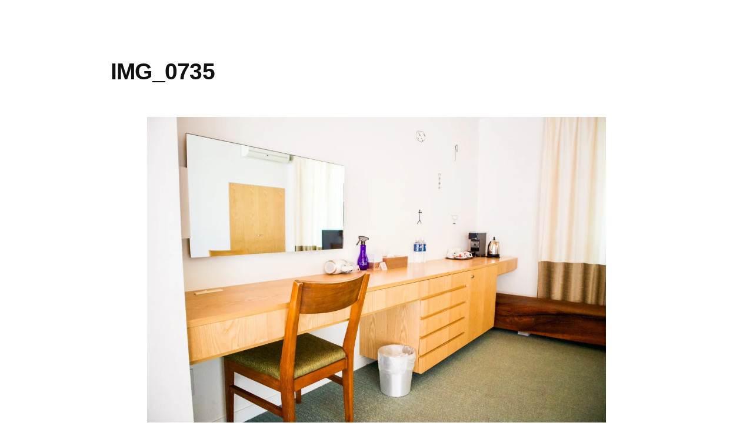

--- FILE ---
content_type: text/html; charset=UTF-8
request_url: https://style.carigurasi.com/%E3%81%93%E3%82%8C%E3%81%8B%E3%82%89%E3%82%82%E3%80%81%E5%9C%B0%E5%9F%9F%E3%81%A8%E5%85%B1%E3%81%AB%E3%80%82%E3%80%8C%E3%83%9B%E3%83%86%E3%83%AB%E3%82%B0%E3%83%A9%E3%83%95%E3%82%A3%E3%83%BC%E6%A0%B9/img_0735/
body_size: 6978
content:
<!doctype html>
<html lang="ja" prefix="og: https://ogp.me/ns#">
<head>
	<meta charset="UTF-8"/>
	<meta name="viewport" content="width=device-width, initial-scale=1"/>
	<meta name="apple-mobile-web-app-capable" content="yes">
	<meta name="apple-mobile-web-app-status-bar-style" content="default">
  <meta name="apple-mobile-web-app-title" content="CS">
	<link rel="profile" href="https://gmpg.org/xfn/11"/>
	<title>IMG_0735 &#8211; Carigurasi Style（カリぐらし°スタイル）</title>
<!-- Jetpack Site Verification Tags -->
<meta name="google-site-verification" content="xmkIdRLM9BvDoI8-tZwdxTRBZZnWcZ-1u0h6LVruOY4"/>
<link rel='dns-prefetch' href='//www.googletagmanager.com'/>
<link rel='dns-prefetch' href='//s.w.org'/>
<link rel='dns-prefetch' href='//c0.wp.com'/>
<link rel='dns-prefetch' href='//i0.wp.com'/>
<link rel='dns-prefetch' href='//i1.wp.com'/>
<link rel='dns-prefetch' href='//i2.wp.com'/>
<link rel="alternate" type="application/rss+xml" title="Carigurasi Style（カリぐらし°スタイル） &raquo; フィード" href="https://style.carigurasi.com/feed/"/>
<link rel="alternate" type="application/rss+xml" title="Carigurasi Style（カリぐらし°スタイル） &raquo; コメントフィード" href="https://style.carigurasi.com/comments/feed/"/>
		<script type="text/javascript">window._wpemojiSettings={"baseUrl":"https:\/\/s.w.org\/images\/core\/emoji\/12.0.0-1\/72x72\/","ext":".png","svgUrl":"https:\/\/s.w.org\/images\/core\/emoji\/12.0.0-1\/svg\/","svgExt":".svg","source":{"concatemoji":"https:\/\/style.carigurasi.com\/wp-includes\/js\/wp-emoji-release.min.js?ver=5.4.18"}};!function(e,a,t){var n,r,o,i=a.createElement("canvas"),p=i.getContext&&i.getContext("2d");function s(e,t){var a=String.fromCharCode;p.clearRect(0,0,i.width,i.height),p.fillText(a.apply(this,e),0,0);e=i.toDataURL();return p.clearRect(0,0,i.width,i.height),p.fillText(a.apply(this,t),0,0),e===i.toDataURL()}function c(e){var t=a.createElement("script");t.src=e,t.defer=t.type="text/javascript",a.getElementsByTagName("head")[0].appendChild(t)}for(o=Array("flag","emoji"),t.supports={everything:!0,everythingExceptFlag:!0},r=0;r<o.length;r++)t.supports[o[r]]=function(e){if(!p||!p.fillText)return!1;switch(p.textBaseline="top",p.font="600 32px Arial",e){case"flag":return s([127987,65039,8205,9895,65039],[127987,65039,8203,9895,65039])?!1:!s([55356,56826,55356,56819],[55356,56826,8203,55356,56819])&&!s([55356,57332,56128,56423,56128,56418,56128,56421,56128,56430,56128,56423,56128,56447],[55356,57332,8203,56128,56423,8203,56128,56418,8203,56128,56421,8203,56128,56430,8203,56128,56423,8203,56128,56447]);case"emoji":return!s([55357,56424,55356,57342,8205,55358,56605,8205,55357,56424,55356,57340],[55357,56424,55356,57342,8203,55358,56605,8203,55357,56424,55356,57340])}return!1}(o[r]),t.supports.everything=t.supports.everything&&t.supports[o[r]],"flag"!==o[r]&&(t.supports.everythingExceptFlag=t.supports.everythingExceptFlag&&t.supports[o[r]]);t.supports.everythingExceptFlag=t.supports.everythingExceptFlag&&!t.supports.flag,t.DOMReady=!1,t.readyCallback=function(){t.DOMReady=!0},t.supports.everything||(n=function(){t.readyCallback()},a.addEventListener?(a.addEventListener("DOMContentLoaded",n,!1),e.addEventListener("load",n,!1)):(e.attachEvent("onload",n),a.attachEvent("onreadystatechange",function(){"complete"===a.readyState&&t.readyCallback()})),(n=t.source||{}).concatemoji?c(n.concatemoji):n.wpemoji&&n.twemoji&&(c(n.twemoji),c(n.wpemoji)))}(window,document,window._wpemojiSettings);</script>
		<style type="text/css">img.wp-smiley,img.emoji{display:inline!important;border:none!important;box-shadow:none!important;height:1em!important;width:1em!important;margin:0 .07em!important;vertical-align:-.1em!important;background:none!important;padding:0!important}</style>
	<link rel='stylesheet' id='twentynineteen-jetpack-css' href='https://c0.wp.com/p/jetpack/9.1.3/modules/theme-tools/compat/twentynineteen.css' type='text/css' media='all'/>
<link rel='stylesheet' id='wp-block-library-css' href='https://c0.wp.com/c/5.4.18/wp-includes/css/dist/block-library/style.min.css' type='text/css' media='all'/>
<style id='wp-block-library-inline-css' type='text/css'>.has-text-align-justify{text-align:justify}</style>
<link rel='stylesheet' id='wp-block-library-theme-css' href='https://c0.wp.com/c/5.4.18/wp-includes/css/dist/block-library/theme.min.css' type='text/css' media='all'/>
<link rel='stylesheet' id='twentynineteen-style-css' href='https://style.carigurasi.com/wp-content/themes/twentynineteen/style.css?ver=1.4' type='text/css' media='all'/>
<style id='twentynineteen-style-inline-css' type='text/css'>{clip:rect(1px,1px,1px,1px);height:1px;position:absolute;overflow:hidden;width:1px}</style>
<link rel='stylesheet' id='twentynineteen-print-style-css' href='https://style.carigurasi.com/wp-content/themes/twentynineteen/print.css?ver=1.4' type='text/css' media='print'/>
<link rel='stylesheet' id='rpt_front_style-css' href='https://style.carigurasi.com/wp-content/plugins/related-posts-thumbnails/assets/css/front.css?ver=1.6.2' type='text/css' media='all'/>
<link rel='stylesheet' id='addtoany-css' href='https://style.carigurasi.com/wp-content/plugins/add-to-any/addtoany.min.css?ver=1.15' type='text/css' media='all'/>
<link rel='stylesheet' id='jetpack_css-css' href='https://c0.wp.com/p/jetpack/9.1.3/css/jetpack.css' type='text/css' media='all'/>
<script>if(document.location.protocol!="https:"){document.location=document.URL.replace(/^http:/i,"https:");}</script><script type='text/javascript' src='https://c0.wp.com/c/5.4.18/wp-includes/js/jquery/jquery.js'></script>
<script type='text/javascript' src='https://c0.wp.com/c/5.4.18/wp-includes/js/jquery/jquery-migrate.min.js'></script>
<script type='text/javascript' src='https://style.carigurasi.com/wp-content/plugins/add-to-any/addtoany.min.js?ver=1.1'></script>
<script type='text/javascript' src='https://www.googletagmanager.com/gtag/js?id=UA-155242777-1'></script>
<script type='text/javascript'>window.dataLayer=window.dataLayer||[];function gtag(){dataLayer.push(arguments);}gtag('js',new Date());gtag('config','UA-155242777-1',{"anonymize_ip":true});</script>
<link rel='https://api.w.org/' href='https://style.carigurasi.com/wp-json/'/>
<link rel="EditURI" type="application/rsd+xml" title="RSD" href="https://style.carigurasi.com/xmlrpc.php?rsd"/>
<link rel="wlwmanifest" type="application/wlwmanifest+xml" href="https://style.carigurasi.com/wp-includes/wlwmanifest.xml"/> 
<meta name="generator" content="WordPress 5.4.18"/>
<link rel='shortlink' href='https://wp.me/ac9cl3-h3'/>
<link rel="alternate" type="application/json+oembed" href="https://style.carigurasi.com/wp-json/oembed/1.0/embed?url=https%3A%2F%2Fstyle.carigurasi.com%2F%25e3%2581%2593%25e3%2582%258c%25e3%2581%258b%25e3%2582%2589%25e3%2582%2582%25e3%2580%2581%25e5%259c%25b0%25e5%259f%259f%25e3%2581%25a8%25e5%2585%25b1%25e3%2581%25ab%25e3%2580%2582%25e3%2580%258c%25e3%2583%259b%25e3%2583%2586%25e3%2583%25ab%25e3%2582%25b0%25e3%2583%25a9%25e3%2583%2595%25e3%2582%25a3%25e3%2583%25bc%25e6%25a0%25b9%2Fimg_0735%2F"/>
<link rel="alternate" type="text/xml+oembed" href="https://style.carigurasi.com/wp-json/oembed/1.0/embed?url=https%3A%2F%2Fstyle.carigurasi.com%2F%25e3%2581%2593%25e3%2582%258c%25e3%2581%258b%25e3%2582%2589%25e3%2582%2582%25e3%2580%2581%25e5%259c%25b0%25e5%259f%259f%25e3%2581%25a8%25e5%2585%25b1%25e3%2581%25ab%25e3%2580%2582%25e3%2580%258c%25e3%2583%259b%25e3%2583%2586%25e3%2583%25ab%25e3%2582%25b0%25e3%2583%25a9%25e3%2583%2595%25e3%2582%25a3%25e3%2583%25bc%25e6%25a0%25b9%2Fimg_0735%2F&#038;format=xml"/>

<script data-cfasync="false">window.a2a_config=window.a2a_config||{};a2a_config.callbacks=[];a2a_config.overlays=[];a2a_config.templates={};a2a_localize={Share:"共有",Save:"ブックマーク",Subscribe:"購読",Email:"メール",Bookmark:"ブックマーク",ShowAll:"すべて表示する",ShowLess:"小さく表示する",FindServices:"サービスを探す",FindAnyServiceToAddTo:"追加するサービスを今すぐ探す",PoweredBy:"Powered by",ShareViaEmail:"メールでシェアする",SubscribeViaEmail:"メールで購読する",BookmarkInYourBrowser:"ブラウザにブックマーク",BookmarkInstructions:"このページをブックマークするには、 Ctrl+D または \u2318+D を押下。",AddToYourFavorites:"お気に入りに追加",SendFromWebOrProgram:"任意のメールアドレスまたはメールプログラムから送信",EmailProgram:"メールプログラム",More:"詳細&#8230;",ThanksForSharing:"Thanks for sharing!",ThanksForFollowing:"Thanks for following!"};(function(d,s,a,b){a=d.createElement(s);b=d.getElementsByTagName(s)[0];a.async=1;a.src="https://static.addtoany.com/menu/page.js";b.parentNode.insertBefore(a,b);})(document,"script");</script>
<meta name="generator" content="Site Kit by Google 1.10.0"/><style type='text/css'>img#wpstats{display:none}</style>
	<style type="text/css" id="custom-theme-colors">.image-filters-enabled .site-header.featured-image .site-featured-image:before,
		.image-filters-enabled .site-header.featured-image .site-featured-image:after,
		.image-filters-enabled .entry .post-thumbnail:before,
		.image-filters-enabled .entry .post-thumbnail:after,
		.main-navigation .sub-menu,
		.sticky-post,
		.entry .entry-content .wp-block-button .wp-block-button__link:not(.has-background),
		.entry .button, button, input[type="button"], input[type="reset"], input[type="submit"],
		.entry .entry-content > .has-primary-background-color,
		.entry .entry-content > *[class^="wp-block-"].has-primary-background-color,
		.entry .entry-content > *[class^="wp-block-"] .has-primary-background-color,
		.entry .entry-content > *[class^="wp-block-"].is-style-solid-color,
		.entry .entry-content > *[class^="wp-block-"].is-style-solid-color.has-primary-background-color,
		.entry .entry-content .wp-block-file .wp-block-file__button {background-color:hsl(199,100%,33%)}a,
		a:visited,
		.main-navigation .main-menu > li,
		.main-navigation ul.main-menu > li > a,
		.post-navigation .post-title,
		.entry .entry-meta a:hover,
		.entry .entry-footer a:hover,
		.entry .entry-content .more-link:hover,
		.main-navigation .main-menu > li > a + svg,
		.comment .comment-metadata > a:hover,
		.comment .comment-metadata .comment-edit-link:hover,
		#colophon .site-info a:hover,
		.widget a,
		.entry .entry-content .wp-block-button.is-style-outline .wp-block-button__link:not(.has-text-color),
		.entry .entry-content > .has-primary-color,
		.entry .entry-content > *[class^="wp-block-"] .has-primary-color,
		.entry .entry-content > *[class^="wp-block-"].is-style-solid-color blockquote.has-primary-color,
		.entry .entry-content > *[class^="wp-block-"].is-style-solid-color blockquote.has-primary-color p {color:hsl(199,100%,33%)}blockquote,
		.entry .entry-content blockquote,
		.entry .entry-content .wp-block-quote:not(.is-large),
		.entry .entry-content .wp-block-quote:not(.is-style-large),
		input[type="text"]:focus,
		input[type="email"]:focus,
		input[type="url"]:focus,
		input[type="password"]:focus,
		input[type="search"]:focus,
		input[type="number"]:focus,
		input[type="tel"]:focus,
		input[type="range"]:focus,
		input[type="date"]:focus,
		input[type="month"]:focus,
		input[type="week"]:focus,
		input[type="time"]:focus,
		input[type="datetime"]:focus,
		input[type="datetime-local"]:focus,
		input[type="color"]:focus,
		textarea:focus {border-color:hsl(199,100%,33%)}.gallery-item>div>a:focus{box-shadow:0 0 0 2px hsl(199,100%,33%)}a:hover,a:active,.main-navigation .main-menu>li>a:hover,.main-navigation .main-menu>li>a:hover+svg,.post-navigation .nav-links a:hover,.post-navigation .nav-links a:hover .post-title,.author-bio .author-description .author-link:hover,.entry .entry-content>.has-secondary-color,.entry .entry-content>*[class^="wp-block-"] .has-secondary-color,.entry .entry-content>*[class^="wp-block-"].is-style-solid-color blockquote.has-secondary-color,.entry .entry-content>*[class^="wp-block-"].is-style-solid-color blockquote.has-secondary-color p,.comment .comment-author .fn a:hover,.comment-reply-link:hover,.comment-navigation .nav-previous a:hover,.comment-navigation .nav-next a:hover,#cancel-comment-reply-link:hover,.widget a:hover{color:hsl(199,100%,23%)}.main-navigation .sub-menu > li > a:hover,
		.main-navigation .sub-menu > li > a:focus,
		.main-navigation .sub-menu > li > a:hover:after,
		.main-navigation .sub-menu > li > a:focus:after,
		.main-navigation .sub-menu > li > .menu-item-link-return:hover,
		.main-navigation .sub-menu > li > .menu-item-link-return:focus,
		.main-navigation .sub-menu > li > a:not(.submenu-expand):hover,
		.main-navigation .sub-menu > li > a:not(.submenu-expand):focus,
		.entry .entry-content > .has-secondary-background-color,
		.entry .entry-content > *[class^="wp-block-"].has-secondary-background-color,
		.entry .entry-content > *[class^="wp-block-"] .has-secondary-background-color,
		.entry .entry-content > *[class^="wp-block-"].is-style-solid-color.has-secondary-background-color {background-color:hsl(199,100%,23%)}::selection{background-color:hsl(199,50%,90%)}::-moz-selection{background-color:hsl(199,50%,90%)}</style>
			<!-- Google Tag Manager added by Site Kit -->
		<script>(function(w,d,s,l,i){w[l]=w[l]||[];w[l].push({'gtm.start':new Date().getTime(),event:'gtm.js'});var f=d.getElementsByTagName(s)[0],j=d.createElement(s),dl=l!='dataLayer'?'&l='+l:'';j.async=true;j.src='https://www.googletagmanager.com/gtm.js?id='+i+dl;f.parentNode.insertBefore(j,f);})(window,document,'script','dataLayer','GTM-W6H37BK');</script>
		<!-- End Google Tag Manager -->
		      <style>#related_posts_thumbnails li{border-right:1px solid #ddd;background-color:#fff}#related_posts_thumbnails li:hover{background-color:#eee}.relpost_content{font-size:12px;color:#333}.relpost-block-single{background-color:#fff;border-right:1px solid #ddd;border-left:1px solid #ddd;margin-right:-1px}.relpost-block-single:hover{background-color:#eee}</style>

  	<link rel="stylesheet" href='https://style.carigurasi.com/wp-content/themes/twentynineteen/custom.css' type='text/css' media='all'/>
	<link rel="stylesheet" href="https://use.fontawesome.com/releases/v5.8.2/css/all.css" integrity="sha384-oS3vJWv+0UjzBfQzYUhtDYW+Pj2yciDJxpsK1OYPAYjqT085Qq/1cq5FLXAZQ7Ay" crossorigin="anonymous">
</head>

<body data-rsssl=1 class="attachment attachment-template-default single single-attachment postid-1057 attachmentid-1057 attachment-jpeg wp-embed-responsive singular">
		<!-- Google Tag Manager (noscript) added by Site Kit -->
		<noscript>
			<iframe src="https://www.googletagmanager.com/ns.html?id=GTM-W6H37BK" height="0" width="0" style="display:none;visibility:hidden"></iframe>
		</noscript>
		<!-- End Google Tag Manager (noscript) -->
		<div id="page" class="site">

		<header id="masthead" class="site-header">

					</header><!-- #masthead -->

	<div id="content" class="site-content">

	<section id="primary" class="content-area">
		<main id="main" class="site-main">

			
				<article id="post-1057" class="post-1057 attachment type-attachment status-inherit hentry entry">

					<header class="entry-header">
					<h1 class="entry-title">IMG_0735</h1>					</header><!-- .entry-header -->

					<div class="entry-content">

						<figure class="entry-attachment wp-block-image">
						<img width="2560" height="1707" src="https://i1.wp.com/style.carigurasi.com/wp-content/uploads/2020/03/IMG_0735-scaled.jpg?fit=2560%2C1707&amp;ssl=1" class="attachment-full size-full" alt="" srcset="https://i1.wp.com/style.carigurasi.com/wp-content/uploads/2020/03/IMG_0735-scaled.jpg?w=2560&amp;ssl=1 2560w, https://i1.wp.com/style.carigurasi.com/wp-content/uploads/2020/03/IMG_0735-scaled.jpg?resize=640%2C427&amp;ssl=1 640w, https://i1.wp.com/style.carigurasi.com/wp-content/uploads/2020/03/IMG_0735-scaled.jpg?resize=1920%2C1280&amp;ssl=1 1920w, https://i1.wp.com/style.carigurasi.com/wp-content/uploads/2020/03/IMG_0735-scaled.jpg?resize=768%2C512&amp;ssl=1 768w, https://i1.wp.com/style.carigurasi.com/wp-content/uploads/2020/03/IMG_0735-scaled.jpg?resize=1536%2C1024&amp;ssl=1 1536w, https://i1.wp.com/style.carigurasi.com/wp-content/uploads/2020/03/IMG_0735-scaled.jpg?resize=2048%2C1365&amp;ssl=1 2048w, https://i1.wp.com/style.carigurasi.com/wp-content/uploads/2020/03/IMG_0735-scaled.jpg?resize=1568%2C1045&amp;ssl=1 1568w, https://i1.wp.com/style.carigurasi.com/wp-content/uploads/2020/03/IMG_0735-scaled.jpg?w=1280&amp;ssl=1 1280w" sizes="(max-width: 2560px) 100vw, 2560px"/>
							<figcaption class="wp-caption-text"><div class="addtoany_share_save_container addtoany_content addtoany_content_bottom"><div class="a2a_kit a2a_kit_size_32 addtoany_list" data-a2a-url="https://style.carigurasi.com/%e3%81%93%e3%82%8c%e3%81%8b%e3%82%89%e3%82%82%e3%80%81%e5%9c%b0%e5%9f%9f%e3%81%a8%e5%85%b1%e3%81%ab%e3%80%82%e3%80%8c%e3%83%9b%e3%83%86%e3%83%ab%e3%82%b0%e3%83%a9%e3%83%95%e3%82%a3%e3%83%bc%e6%a0%b9/img_0735/" data-a2a-title="IMG_0735"><a class="a2a_button_facebook" href="https://www.addtoany.com/add_to/facebook?linkurl=https%3A%2F%2Fstyle.carigurasi.com%2F%25e3%2581%2593%25e3%2582%258c%25e3%2581%258b%25e3%2582%2589%25e3%2582%2582%25e3%2580%2581%25e5%259c%25b0%25e5%259f%259f%25e3%2581%25a8%25e5%2585%25b1%25e3%2581%25ab%25e3%2580%2582%25e3%2580%258c%25e3%2583%259b%25e3%2583%2586%25e3%2583%25ab%25e3%2582%25b0%25e3%2583%25a9%25e3%2583%2595%25e3%2582%25a3%25e3%2583%25bc%25e6%25a0%25b9%2Fimg_0735%2F&amp;linkname=IMG_0735" title="Facebook" rel="nofollow noopener" target="_blank"></a><a class="a2a_button_twitter" href="https://www.addtoany.com/add_to/twitter?linkurl=https%3A%2F%2Fstyle.carigurasi.com%2F%25e3%2581%2593%25e3%2582%258c%25e3%2581%258b%25e3%2582%2589%25e3%2582%2582%25e3%2580%2581%25e5%259c%25b0%25e5%259f%259f%25e3%2581%25a8%25e5%2585%25b1%25e3%2581%25ab%25e3%2580%2582%25e3%2580%258c%25e3%2583%259b%25e3%2583%2586%25e3%2583%25ab%25e3%2582%25b0%25e3%2583%25a9%25e3%2583%2595%25e3%2582%25a3%25e3%2583%25bc%25e6%25a0%25b9%2Fimg_0735%2F&amp;linkname=IMG_0735" title="Twitter" rel="nofollow noopener" target="_blank"></a><a class="a2a_button_line" href="https://www.addtoany.com/add_to/line?linkurl=https%3A%2F%2Fstyle.carigurasi.com%2F%25e3%2581%2593%25e3%2582%258c%25e3%2581%258b%25e3%2582%2589%25e3%2582%2582%25e3%2580%2581%25e5%259c%25b0%25e5%259f%259f%25e3%2581%25a8%25e5%2585%25b1%25e3%2581%25ab%25e3%2580%2582%25e3%2580%258c%25e3%2583%259b%25e3%2583%2586%25e3%2583%25ab%25e3%2582%25b0%25e3%2583%25a9%25e3%2583%2595%25e3%2582%25a3%25e3%2583%25bc%25e6%25a0%25b9%2Fimg_0735%2F&amp;linkname=IMG_0735" title="Line" rel="nofollow noopener" target="_blank"></a><a class="a2a_button_facebook_messenger" href="https://www.addtoany.com/add_to/facebook_messenger?linkurl=https%3A%2F%2Fstyle.carigurasi.com%2F%25e3%2581%2593%25e3%2582%258c%25e3%2581%258b%25e3%2582%2589%25e3%2582%2582%25e3%2580%2581%25e5%259c%25b0%25e5%259f%259f%25e3%2581%25a8%25e5%2585%25b1%25e3%2581%25ab%25e3%2580%2582%25e3%2580%258c%25e3%2583%259b%25e3%2583%2586%25e3%2583%25ab%25e3%2582%25b0%25e3%2583%25a9%25e3%2583%2595%25e3%2582%25a3%25e3%2583%25bc%25e6%25a0%25b9%2Fimg_0735%2F&amp;linkname=IMG_0735" title="Facebook Messenger" rel="nofollow noopener" target="_blank"></a><a class="a2a_button_sms" href="https://www.addtoany.com/add_to/sms?linkurl=https%3A%2F%2Fstyle.carigurasi.com%2F%25e3%2581%2593%25e3%2582%258c%25e3%2581%258b%25e3%2582%2589%25e3%2582%2582%25e3%2580%2581%25e5%259c%25b0%25e5%259f%259f%25e3%2581%25a8%25e5%2585%25b1%25e3%2581%25ab%25e3%2580%2582%25e3%2580%258c%25e3%2583%259b%25e3%2583%2586%25e3%2583%25ab%25e3%2582%25b0%25e3%2583%25a9%25e3%2583%2595%25e3%2582%25a3%25e3%2583%25bc%25e6%25a0%25b9%2Fimg_0735%2F&amp;linkname=IMG_0735" title="SMS" rel="nofollow noopener" target="_blank"></a></div></div></figcaption>

						</figure><!-- .entry-attachment -->

						<div class="addtoany_share_save_container addtoany_content addtoany_content_bottom"><div class="a2a_kit a2a_kit_size_32 addtoany_list" data-a2a-url="https://style.carigurasi.com/%e3%81%93%e3%82%8c%e3%81%8b%e3%82%89%e3%82%82%e3%80%81%e5%9c%b0%e5%9f%9f%e3%81%a8%e5%85%b1%e3%81%ab%e3%80%82%e3%80%8c%e3%83%9b%e3%83%86%e3%83%ab%e3%82%b0%e3%83%a9%e3%83%95%e3%82%a3%e3%83%bc%e6%a0%b9/img_0735/" data-a2a-title="IMG_0735"><a class="a2a_button_facebook" href="https://www.addtoany.com/add_to/facebook?linkurl=https%3A%2F%2Fstyle.carigurasi.com%2F%25e3%2581%2593%25e3%2582%258c%25e3%2581%258b%25e3%2582%2589%25e3%2582%2582%25e3%2580%2581%25e5%259c%25b0%25e5%259f%259f%25e3%2581%25a8%25e5%2585%25b1%25e3%2581%25ab%25e3%2580%2582%25e3%2580%258c%25e3%2583%259b%25e3%2583%2586%25e3%2583%25ab%25e3%2582%25b0%25e3%2583%25a9%25e3%2583%2595%25e3%2582%25a3%25e3%2583%25bc%25e6%25a0%25b9%2Fimg_0735%2F&amp;linkname=IMG_0735" title="Facebook" rel="nofollow noopener" target="_blank"></a><a class="a2a_button_twitter" href="https://www.addtoany.com/add_to/twitter?linkurl=https%3A%2F%2Fstyle.carigurasi.com%2F%25e3%2581%2593%25e3%2582%258c%25e3%2581%258b%25e3%2582%2589%25e3%2582%2582%25e3%2580%2581%25e5%259c%25b0%25e5%259f%259f%25e3%2581%25a8%25e5%2585%25b1%25e3%2581%25ab%25e3%2580%2582%25e3%2580%258c%25e3%2583%259b%25e3%2583%2586%25e3%2583%25ab%25e3%2582%25b0%25e3%2583%25a9%25e3%2583%2595%25e3%2582%25a3%25e3%2583%25bc%25e6%25a0%25b9%2Fimg_0735%2F&amp;linkname=IMG_0735" title="Twitter" rel="nofollow noopener" target="_blank"></a><a class="a2a_button_line" href="https://www.addtoany.com/add_to/line?linkurl=https%3A%2F%2Fstyle.carigurasi.com%2F%25e3%2581%2593%25e3%2582%258c%25e3%2581%258b%25e3%2582%2589%25e3%2582%2582%25e3%2580%2581%25e5%259c%25b0%25e5%259f%259f%25e3%2581%25a8%25e5%2585%25b1%25e3%2581%25ab%25e3%2580%2582%25e3%2580%258c%25e3%2583%259b%25e3%2583%2586%25e3%2583%25ab%25e3%2582%25b0%25e3%2583%25a9%25e3%2583%2595%25e3%2582%25a3%25e3%2583%25bc%25e6%25a0%25b9%2Fimg_0735%2F&amp;linkname=IMG_0735" title="Line" rel="nofollow noopener" target="_blank"></a><a class="a2a_button_facebook_messenger" href="https://www.addtoany.com/add_to/facebook_messenger?linkurl=https%3A%2F%2Fstyle.carigurasi.com%2F%25e3%2581%2593%25e3%2582%258c%25e3%2581%258b%25e3%2582%2589%25e3%2582%2582%25e3%2580%2581%25e5%259c%25b0%25e5%259f%259f%25e3%2581%25a8%25e5%2585%25b1%25e3%2581%25ab%25e3%2580%2582%25e3%2580%258c%25e3%2583%259b%25e3%2583%2586%25e3%2583%25ab%25e3%2582%25b0%25e3%2583%25a9%25e3%2583%2595%25e3%2582%25a3%25e3%2583%25bc%25e6%25a0%25b9%2Fimg_0735%2F&amp;linkname=IMG_0735" title="Facebook Messenger" rel="nofollow noopener" target="_blank"></a><a class="a2a_button_sms" href="https://www.addtoany.com/add_to/sms?linkurl=https%3A%2F%2Fstyle.carigurasi.com%2F%25e3%2581%2593%25e3%2582%258c%25e3%2581%258b%25e3%2582%2589%25e3%2582%2582%25e3%2580%2581%25e5%259c%25b0%25e5%259f%259f%25e3%2581%25a8%25e5%2585%25b1%25e3%2581%25ab%25e3%2580%2582%25e3%2580%258c%25e3%2583%259b%25e3%2583%2586%25e3%2583%25ab%25e3%2582%25b0%25e3%2583%25a9%25e3%2583%2595%25e3%2582%25a3%25e3%2583%25bc%25e6%25a0%25b9%2Fimg_0735%2F&amp;linkname=IMG_0735" title="SMS" rel="nofollow noopener" target="_blank"></a></div></div>					</div><!-- .entry-content -->

					<footer class="entry-footer">
					<span class="full-size-link"><span class="screen-reader-text">フルサイズ</span><a href="https://style.carigurasi.com/wp-content/uploads/2020/03/IMG_0735-scaled.jpg">2560 &times; 1707</a></span>
						
					</footer><!-- .entry-footer -->
				</article><!-- #post-1057 -->

				
	<nav class="navigation post-navigation" role="navigation" aria-label="投稿">
		<h2 class="screen-reader-text">投稿ナビゲーション</h2>
		<div class="nav-links"><div class="nav-previous"><a href="https://style.carigurasi.com/%e3%81%93%e3%82%8c%e3%81%8b%e3%82%89%e3%82%82%e3%80%81%e5%9c%b0%e5%9f%9f%e3%81%a8%e5%85%b1%e3%81%ab%e3%80%82%e3%80%8c%e3%83%9b%e3%83%86%e3%83%ab%e3%82%b0%e3%83%a9%e3%83%95%e3%82%a3%e3%83%bc%e6%a0%b9/" rel="prev"><span class="meta-nav">投稿:</span><br><span class="post-title">これからも、地域と共に。「ホテルグラフィー根津」の暮らし</span></a></div></div>
	</nav>
		</main><!-- .site-main -->
	</section><!-- .content-area -->


	</div><!-- #content -->

	<footer id="colophon" class="site-footer">
		<div class="site-info">
																	</div><!-- .site-info -->
	</footer><!-- #colophon -->

</div><!-- #page -->

<script type='text/javascript' src='https://c0.wp.com/p/jetpack/9.1.3/_inc/build/photon/photon.min.js'></script>
<script type='text/javascript' src='https://c0.wp.com/c/5.4.18/wp-includes/js/wp-embed.min.js'></script>
	<script>/(trident|msie)/i.test(navigator.userAgent)&&document.getElementById&&window.addEventListener&&window.addEventListener("hashchange",function(){var t,e=location.hash.substring(1);/^[A-z0-9_-]+$/.test(e)&&(t=document.getElementById(e))&&(/^(?:a|select|input|button|textarea)$/i.test(t.tagName)||(t.tabIndex=-1),t.focus())},!1);</script>
	<script type='text/javascript' src='https://stats.wp.com/e-202604.js' async='async' defer='defer'></script>
<script type='text/javascript'>_stq=window._stq||[];_stq.push(['view',{v:'ext',j:'1:9.1.3',blog:'179508417',post:'1057',tz:'9',srv:'style.carigurasi.com'}]);_stq.push(['clickTrackerInit','179508417','1057']);</script>

<div class="hbar clearfix fnav">
	<ul class="clearfix">
		<li>
			<a target="_blank" href="https://www.youtube.com/channel/UCHm933Gwe_SzUh2r4HR_C-g"><i class="fab fa-youtube" style="font-size: 24px;position: relative;top: 2px;"></i></a>
		</li>
		<li><a href="/writer/">ライター</a></li>
		<li><a href="/category/story/">ストーリー</a></li>
		<li><a href="/">ホーム</a></li>
	</ul>
</div>

<!-- Load Facebook SDK for JavaScript -->
<div id="fb-root"></div>
<script>window.fbAsyncInit=function(){FB.init({xfbml:true,version:'v6.0'});};(function(d,s,id){var js,fjs=d.getElementsByTagName(s)[0];if(d.getElementById(id))return;js=d.createElement(s);js.id=id;js.src='https://connect.facebook.net/ja_JP/sdk/xfbml.customerchat.js';fjs.parentNode.insertBefore(js,fjs);}(document,'script','facebook-jssdk'));</script>

<!-- Your customer chat code -->
<div class="fb-customerchat" attribution=setup_tool page_id="111122840282173" theme_color="#dd990e" logged_in_greeting="Carigurasi Style へようこそ！取材、掲載等のお問い合わせはこちらからも受け付けております！" logged_out_greeting="Carigurasi Style へようこそ！取材、掲載等のお問い合わせはこちらからも受け付けております！">
</div>

<!-- Global site tag (gtag.js) - Google Analytics -->
<script async src="https://www.googletagmanager.com/gtag/js?id=UA-148998424-1"></script>
<script>window.dataLayer=window.dataLayer||[];function gtag(){dataLayer.push(arguments);}gtag('js',new Date());gtag('config','UA-148998424-1');</script>


  <div id="bitnami-banner" data-banner-id="92c83">  <style>#bitnami-banner{z-index:100000;height:80px;padding:0;width:120px;background:transparent;position:fixed;right:0;bottom:0;border:0 solid #ededed}#bitnami-banner .bitnami-corner-image-div{position:fixed;right:0;bottom:0;border:0;z-index:100001;height:110px}#bitnami-banner .bitnami-corner-image-div .bitnami-corner-image{position:fixed;right:0;bottom:0;border:0;z-index:100001;height:110px}#bitnami-close-banner-button{height:12px;width:12px;z-index:10000000000;position:fixed;right:5px;bottom:65px;display:none;cursor:pointer}</style>  <img id="bitnami-close-banner-button" src="/bitnami/images/close.png"/>  <div class="bitnami-corner-image-div">     <a href="/bitnami/index.html" target="_blank">       <img class="bitnami-corner-image" alt="Bitnami" src="/bitnami/images/corner-logo.png"/>     </a>  </div>  <script type="text/javascript" src="/bitnami/banner.js"></script> </div>   </body>
</html>
